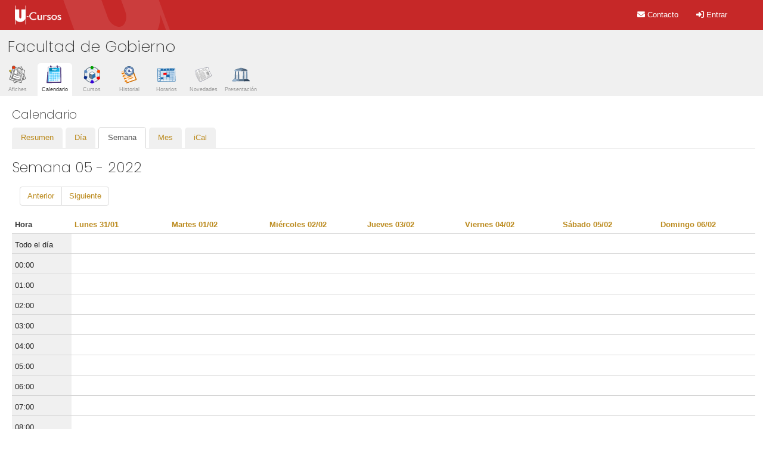

--- FILE ---
content_type: text/html; charset=iso-8859-1
request_url: https://www.u-cursos.cl/inap/13040000/calendario_institucion/semana?fecha=2022-02-02
body_size: 3850
content:
<!DOCTYPE html>
<html lang="">
<head>
<script src="https://www.u-cursos.cl/auth/up.js?servicio=ucursos&_LB=ucursos02-int%3A81&lang=es&_sess=0f9hucqqs2jm097fgdvn22di9h&recordar=0"></script>
<script>!function() { var a=[480,768,992,1382,1920],r=Math.max(screen.width,screen.height); for(i in a) if(r<=a[i]) break; return document.cookie="res="+a[i]+"; path=/; secure"; }();</script><title>Facultad de Gobierno :: Calendario</title>
<meta http-equiv="Content-Type" content="text/html; charset=ISO-8859-1" />
<link rel="stylesheet" href="https://www.u-cursos.cl/d/css/style_v34175.css" type="text/css" id="css_ucampus" />
<link rel="copyright license" href="https://www.u-cursos.cl/dev/paginas/acerca" title="Centro Tecnológico Ucampus, FCFM, U. de Chile" />
<link rel="icon" type="image/png" href="https://static.u-cursos.cl/imglocal/favicon/favicon-32x32_v34175.png" sizes="32x32" />
<link rel="icon" type="image/png" href="https://static.u-cursos.cl/imglocal/favicon/favicon-16x16_v34175.png" sizes="16x16" />
<link rel="apple-touch-icon" sizes="180x180" href="https://static.u-cursos.cl/imglocal/favicon/apple-touch-icon_v34175.png" />
<link rel="manifest" href="https://www.u-cursos.cl/manifest.json?v=34175" crossorigin="use-credentials" />
<link rel="mask-icon" href="https://static.u-cursos.cl/imglocal/favicon/safari-pinned-tab_34175.svg" color="#5bbad5" />
<link rel="shortcut icon" href="https://www.u-cursos.cl/favicon" />
<meta name="msapplication-config" content="https://static.u-cursos.cl/imglocal/favicon/browserconfig.xml" />
<meta name="theme-color" content="#ffffff" />
<meta name="twitter:creator" content="@ucampus_cl" /><link rel="alternate" href="/inap/13040000/calendario_institucion/semana" />
<meta property="al:android:package" content="cl.uchile.ing.adi.ucursos" />
<meta name="twitter:site" content="@ucursos" /><meta property="al:ios:app_store_id" content="3GU2RVYTSY.cl.uchile.adi.ucursos" />
<meta property="al:ios:url" content="ucursos://inap/13040000/calendario_institucion/semana" />
<meta property="al:iphone:url" content="ucursos://inap/13040000/calendario_institucion/semana" />
<meta name="apple-itunes-app" content="app-id=3GU2RVYTSY.cl.uchile.adi.ucursos" /><link rel="preconnect" href="https://track.u-cursos.cl:55321" />
<meta name="viewport" content="width=device-width, initial-scale=1.0, minimum-scale=1.0, maximum-scale=1.0, user-scalable=no" />
<link rel="stylesheet" href="https://www.u-cursos.cl/d/css/print_v34175.css" media="print" type="text/css" />
<link rel="stylesheet" href="https://www.u-cursos.cl/d/css/calendario_institucion_v34175.css" type="text/css" id="css_modulo" /><script src="https://www.u-cursos.cl/d/js/jquery.javascript_v34175.js"></script><meta name="description" content="Plataforma de Apoyo a la Docencia Presencial" />
<meta property="og:type" content="university" />
<meta property="og:site_name" content="U-Cursos" />
<meta property="og:title" content="Calendario :: Facultad de Gobierno" />
<meta property="og:url" content="https://www.u-cursos.cl/inap/13040000/calendario_institucion/semana?fecha=2022-02-02" />
<meta property="og:image" content="https://static.u-cursos.cl/imglocal/favicon/android-chrome-512x512.png" /><meta property="og:image" content="https://static.u-cursos.cl/images/servicios/calendario_institucion.png" /><meta property="og:image" content="https://static.u-cursos.cl/images/servicios/calendario_institucion.svg" />
</head>
<body class="deslogeado" data-dev="deslogeado">
<div id="header-content-wrapper">
<h1 id="header" role="heading"><a href="https://www.u-cursos.cl"><span>U-Cursos :: </span></a></h1>

<script>
kernel.u = 'https://www.u-cursos.cl/inap/13040000/calendario_institucion/';
kernel.t = 'Calendario';
kernel.i = 'https://static.u-cursos.cl/images/servicios/calendario_v34175.svg';
kernel.c = 'institucion.13040000.calendario_institucion';
kernel.ruta_web = 'https://www.u-cursos.cl';
kernel.ruta_skin = 'https://www.u-cursos.cl/d';
kernel.version = '34175';
kernel.theme = '';
kernel.lang = 'es';
kernel.login = false;

</script>

<h2 id="titulo">Facultad de Gobierno</h2>

<a id="toggler" href="javascript:kernel.toggler()" aria-label="Abrir y Cerrar el Menú"></a>

<div id="authbox"></div><script>UP.show('authbox');</script>
<noscript><div id="upasaporte">U-Cursos requiere Javascript para su correcto funcionamiento, sin embargo puede entrar al sitio a través de <a href="https://www.u-cursos.cl/auth/login?servicio=ucursos&UCURSOS_SERVER=ucursos02-int:81&institucion=inap">U-Pasaporte</a></div></noscript>
<script>toggle( 'authbox' );</script>

<div id="content-wrapper"><div id="menu">

<ul id="contenedor_opciones">
	<li class="pwa only-movil">
		<a href="https://www.u-cursos.cl/inap/13040000/calendario_institucion/semana?fecha=2022-02-02" class="permalink"><span class="fa-solid fa-share-nodes"></span> <span class="tooltip">Compartir</span></a>
		<a href="https://www.u-cursos.cl/inap/13040000/calendario_institucion/semana?fecha=2022-02-02" /><span class="fa-solid fa-rotate-right"></span> <span class="tooltip">Recargar</span></a>
	</li>
<li id="widget_buscador"></li>	<li id="widget_perfil" class="">
		</li>
<li class="contact"><a href="https://www.u-cursos.cl/dev/paginas/contacto"><span class="fa-solid fa-envelope"></span> <span>Contacto</span></a></li>

	<li class="login"><a href="javascript:toggle('authbox')"><span class="fa-solid fa-right-to-bracket"></span> Entrar</a></li>
</ul>

<div id="modulos"></div></div>
<div id="navigation-wrapper">
<div class="curso ">
	<div class="objetoflex">
				<div>
		<h1>Facultad de Gobierno </span>
		</h1>
		</div>
	</div>
	</div>

<ul class="modulos " role="navigation">
	<li class="servicio  ">
		<a href="https://www.u-cursos.cl/inap/13040000/afiches/"><img alt="" src="https://static.u-cursos.cl/images/servicios/afiches_v34175.svg" /> <span>Afiches</span>
		</a>
	</li>
	<li class="servicio sel ">
		<a href="https://www.u-cursos.cl/inap/13040000/calendario_institucion/"><img alt="" src="https://static.u-cursos.cl/images/servicios/calendario_v34175.svg" /> <span>Calendario</span>
		</a>
	</li>
	<li class="servicio  ">
		<a href="https://www.u-cursos.cl/inap/13040000/cursos_departamento/"><img alt="" src="https://static.u-cursos.cl/images/servicios/cursos_departamento_v34175.svg" /> <span>Cursos</span>
		</a>
	</li>
	<li class="servicio  ">
		<a href="https://www.u-cursos.cl/inap/13040000/historial_institucion/"><img alt="" src="https://static.u-cursos.cl/images/servicios/mensajes_v34175.svg" /> <span>Historial</span>
		</a>
	</li>
	<li class="servicio  ">
		<a href="https://www.u-cursos.cl/inap/13040000/horario_institucion/"><img alt="" src="https://static.u-cursos.cl/images/servicios/horario_v34175.svg" /> <span>Horarios</span>
		</a>
	</li>
	<li class="servicio  ">
		<a href="https://www.u-cursos.cl/inap/13040000/novedades_institucion/"><img alt="" src="https://static.u-cursos.cl/images/servicios/novedades_institucion_v34175.svg" /> <span>Novedades</span>
		</a>
	</li>
	<li class="servicio  ">
		<a href="https://www.u-cursos.cl/inap/13040000/datos_institucion/"><img alt="" src="https://static.u-cursos.cl/images/servicios/datos_institucion_v34175.svg" /> <span>Presentación</span>
		</a>
	</li>
</ul>

<div id="navigation" class="ucursos">


<ul id="navbar">
	<li>Calendario</li>
</ul>


<div id="mensajes" role="status"></div>

<h1 class="modulo">Calendario</h1>


<div id="body" role="main" class="ucursos calendario_institucion classic">
<ul class="modulo"><li><a href="resumen?fecha=2022-02-02">Resumen</a></li>
<li><a href="dia?fecha=2022-02-02">Día</a></li>
<li class="sel"><a href="semana?fecha=2022-02-02">Semana</a></li>
<li><a href="mes?fecha=2022-02-02">Mes</a></li>
<li><a href="ical">iCal</a></li>
</ul>

<h1>Semana 05 - 2022</h1>


<ul class="paginas">
	<li><a href="semana?fecha=2022-01-26">Anterior</a></li>
	<li><a href="semana?fecha=2022-02-09">Siguiente</a></li>
</ul>

<table id="calendario" style="table-layout:fixed">
<thead class="sticky">
<tr>
	<th width="100"><span>Hora</span></th>
	<th><span><a href="dia?fecha=2022-01-31">Lunes 31/01</a></span></th>
	<th><span><a href="dia?fecha=2022-02-01">Martes 01/02</a></span></th>
	<th><span><a href="dia?fecha=2022-02-02">Miércoles 02/02</a></span></th>
	<th><span><a href="dia?fecha=2022-02-03">Jueves 03/02</a></span></th>
	<th><span><a href="dia?fecha=2022-02-04">Viernes 04/02</a></span></th>
	<th><span><a href="dia?fecha=2022-02-05">Sábado 05/02</a></span></th>
	<th><span><a href="dia?fecha=2022-02-06">Domingo 06/02</a></span></th>
</tr>
</thead>
<tbody>
<tr>
	<td class="gris">Todo el día</td>
	<td class="" rel="agregar?fecha=2022-01-31_todo_dia">
	<ul>
	</ul>
	</td>
	<td class="" rel="agregar?fecha=2022-02-01_todo_dia">
	<ul>
	</ul>
	</td>
	<td class="" rel="agregar?fecha=2022-02-02_todo_dia">
	<ul>
	</ul>
	</td>
	<td class="" rel="agregar?fecha=2022-02-03_todo_dia">
	<ul>
	</ul>
	</td>
	<td class="" rel="agregar?fecha=2022-02-04_todo_dia">
	<ul>
	</ul>
	</td>
	<td class=" opciones" rel="agregar?fecha=2022-02-05_todo_dia">
	<ul>
	</ul>
	</td>
	<td class=" opciones" rel="agregar?fecha=2022-02-06_todo_dia">
	<ul>
	</ul>
	</td>
</tr>
<tr>
	<td class="gris">00:00</td>
	<td class="" rel="agregar?fecha=2022-01-31_00">
	<ul>
	</ul>
	</td>
	<td class="" rel="agregar?fecha=2022-02-01_00">
	<ul>
	</ul>
	</td>
	<td class="" rel="agregar?fecha=2022-02-02_00">
	<ul>
	</ul>
	</td>
	<td class="" rel="agregar?fecha=2022-02-03_00">
	<ul>
	</ul>
	</td>
	<td class="" rel="agregar?fecha=2022-02-04_00">
	<ul>
	</ul>
	</td>
	<td class=" opciones" rel="agregar?fecha=2022-02-05_00">
	<ul>
	</ul>
	</td>
	<td class=" opciones" rel="agregar?fecha=2022-02-06_00">
	<ul>
	</ul>
	</td>
</tr>
<tr>
	<td class="gris">01:00</td>
	<td class="" rel="agregar?fecha=2022-01-31_01">
	<ul>
	</ul>
	</td>
	<td class="" rel="agregar?fecha=2022-02-01_01">
	<ul>
	</ul>
	</td>
	<td class="" rel="agregar?fecha=2022-02-02_01">
	<ul>
	</ul>
	</td>
	<td class="" rel="agregar?fecha=2022-02-03_01">
	<ul>
	</ul>
	</td>
	<td class="" rel="agregar?fecha=2022-02-04_01">
	<ul>
	</ul>
	</td>
	<td class=" opciones" rel="agregar?fecha=2022-02-05_01">
	<ul>
	</ul>
	</td>
	<td class=" opciones" rel="agregar?fecha=2022-02-06_01">
	<ul>
	</ul>
	</td>
</tr>
<tr>
	<td class="gris">02:00</td>
	<td class="" rel="agregar?fecha=2022-01-31_02">
	<ul>
	</ul>
	</td>
	<td class="" rel="agregar?fecha=2022-02-01_02">
	<ul>
	</ul>
	</td>
	<td class="" rel="agregar?fecha=2022-02-02_02">
	<ul>
	</ul>
	</td>
	<td class="" rel="agregar?fecha=2022-02-03_02">
	<ul>
	</ul>
	</td>
	<td class="" rel="agregar?fecha=2022-02-04_02">
	<ul>
	</ul>
	</td>
	<td class=" opciones" rel="agregar?fecha=2022-02-05_02">
	<ul>
	</ul>
	</td>
	<td class=" opciones" rel="agregar?fecha=2022-02-06_02">
	<ul>
	</ul>
	</td>
</tr>
<tr>
	<td class="gris">03:00</td>
	<td class="" rel="agregar?fecha=2022-01-31_03">
	<ul>
	</ul>
	</td>
	<td class="" rel="agregar?fecha=2022-02-01_03">
	<ul>
	</ul>
	</td>
	<td class="" rel="agregar?fecha=2022-02-02_03">
	<ul>
	</ul>
	</td>
	<td class="" rel="agregar?fecha=2022-02-03_03">
	<ul>
	</ul>
	</td>
	<td class="" rel="agregar?fecha=2022-02-04_03">
	<ul>
	</ul>
	</td>
	<td class=" opciones" rel="agregar?fecha=2022-02-05_03">
	<ul>
	</ul>
	</td>
	<td class=" opciones" rel="agregar?fecha=2022-02-06_03">
	<ul>
	</ul>
	</td>
</tr>
<tr>
	<td class="gris">04:00</td>
	<td class="" rel="agregar?fecha=2022-01-31_04">
	<ul>
	</ul>
	</td>
	<td class="" rel="agregar?fecha=2022-02-01_04">
	<ul>
	</ul>
	</td>
	<td class="" rel="agregar?fecha=2022-02-02_04">
	<ul>
	</ul>
	</td>
	<td class="" rel="agregar?fecha=2022-02-03_04">
	<ul>
	</ul>
	</td>
	<td class="" rel="agregar?fecha=2022-02-04_04">
	<ul>
	</ul>
	</td>
	<td class=" opciones" rel="agregar?fecha=2022-02-05_04">
	<ul>
	</ul>
	</td>
	<td class=" opciones" rel="agregar?fecha=2022-02-06_04">
	<ul>
	</ul>
	</td>
</tr>
<tr>
	<td class="gris">05:00</td>
	<td class="" rel="agregar?fecha=2022-01-31_05">
	<ul>
	</ul>
	</td>
	<td class="" rel="agregar?fecha=2022-02-01_05">
	<ul>
	</ul>
	</td>
	<td class="" rel="agregar?fecha=2022-02-02_05">
	<ul>
	</ul>
	</td>
	<td class="" rel="agregar?fecha=2022-02-03_05">
	<ul>
	</ul>
	</td>
	<td class="" rel="agregar?fecha=2022-02-04_05">
	<ul>
	</ul>
	</td>
	<td class=" opciones" rel="agregar?fecha=2022-02-05_05">
	<ul>
	</ul>
	</td>
	<td class=" opciones" rel="agregar?fecha=2022-02-06_05">
	<ul>
	</ul>
	</td>
</tr>
<tr>
	<td class="gris">06:00</td>
	<td class="" rel="agregar?fecha=2022-01-31_06">
	<ul>
	</ul>
	</td>
	<td class="" rel="agregar?fecha=2022-02-01_06">
	<ul>
	</ul>
	</td>
	<td class="" rel="agregar?fecha=2022-02-02_06">
	<ul>
	</ul>
	</td>
	<td class="" rel="agregar?fecha=2022-02-03_06">
	<ul>
	</ul>
	</td>
	<td class="" rel="agregar?fecha=2022-02-04_06">
	<ul>
	</ul>
	</td>
	<td class=" opciones" rel="agregar?fecha=2022-02-05_06">
	<ul>
	</ul>
	</td>
	<td class=" opciones" rel="agregar?fecha=2022-02-06_06">
	<ul>
	</ul>
	</td>
</tr>
<tr>
	<td class="gris">07:00</td>
	<td class="" rel="agregar?fecha=2022-01-31_07">
	<ul>
	</ul>
	</td>
	<td class="" rel="agregar?fecha=2022-02-01_07">
	<ul>
	</ul>
	</td>
	<td class="" rel="agregar?fecha=2022-02-02_07">
	<ul>
	</ul>
	</td>
	<td class="" rel="agregar?fecha=2022-02-03_07">
	<ul>
	</ul>
	</td>
	<td class="" rel="agregar?fecha=2022-02-04_07">
	<ul>
	</ul>
	</td>
	<td class=" opciones" rel="agregar?fecha=2022-02-05_07">
	<ul>
	</ul>
	</td>
	<td class=" opciones" rel="agregar?fecha=2022-02-06_07">
	<ul>
	</ul>
	</td>
</tr>
<tr>
	<td class="gris">08:00</td>
	<td class="" rel="agregar?fecha=2022-01-31_08">
	<ul>
	</ul>
	</td>
	<td class="" rel="agregar?fecha=2022-02-01_08">
	<ul>
	</ul>
	</td>
	<td class="" rel="agregar?fecha=2022-02-02_08">
	<ul>
	</ul>
	</td>
	<td class="" rel="agregar?fecha=2022-02-03_08">
	<ul>
	</ul>
	</td>
	<td class="" rel="agregar?fecha=2022-02-04_08">
	<ul>
	</ul>
	</td>
	<td class=" opciones" rel="agregar?fecha=2022-02-05_08">
	<ul>
	</ul>
	</td>
	<td class=" opciones" rel="agregar?fecha=2022-02-06_08">
	<ul>
	</ul>
	</td>
</tr>
<tr>
	<td class="gris">09:00</td>
	<td class="" rel="agregar?fecha=2022-01-31_09">
	<ul>
	</ul>
	</td>
	<td class="" rel="agregar?fecha=2022-02-01_09">
	<ul>
	</ul>
	</td>
	<td class="" rel="agregar?fecha=2022-02-02_09">
	<ul>
	</ul>
	</td>
	<td class="" rel="agregar?fecha=2022-02-03_09">
	<ul>
	</ul>
	</td>
	<td class="" rel="agregar?fecha=2022-02-04_09">
	<ul>
	</ul>
	</td>
	<td class=" opciones" rel="agregar?fecha=2022-02-05_09">
	<ul>
	</ul>
	</td>
	<td class=" opciones" rel="agregar?fecha=2022-02-06_09">
	<ul>
	</ul>
	</td>
</tr>
<tr>
	<td class="gris">10:00</td>
	<td class="" rel="agregar?fecha=2022-01-31_10">
	<ul>
	</ul>
	</td>
	<td class="" rel="agregar?fecha=2022-02-01_10">
	<ul>
	</ul>
	</td>
	<td class="" rel="agregar?fecha=2022-02-02_10">
	<ul>
	</ul>
	</td>
	<td class="" rel="agregar?fecha=2022-02-03_10">
	<ul>
	</ul>
	</td>
	<td class="" rel="agregar?fecha=2022-02-04_10">
	<ul>
	</ul>
	</td>
	<td class=" opciones" rel="agregar?fecha=2022-02-05_10">
	<ul>
	</ul>
	</td>
	<td class=" opciones" rel="agregar?fecha=2022-02-06_10">
	<ul>
	</ul>
	</td>
</tr>
<tr>
	<td class="gris">11:00</td>
	<td class="" rel="agregar?fecha=2022-01-31_11">
	<ul>
	</ul>
	</td>
	<td class="" rel="agregar?fecha=2022-02-01_11">
	<ul>
	</ul>
	</td>
	<td class="" rel="agregar?fecha=2022-02-02_11">
	<ul>
	</ul>
	</td>
	<td class="" rel="agregar?fecha=2022-02-03_11">
	<ul>
	</ul>
	</td>
	<td class="" rel="agregar?fecha=2022-02-04_11">
	<ul>
	</ul>
	</td>
	<td class=" opciones" rel="agregar?fecha=2022-02-05_11">
	<ul>
	</ul>
	</td>
	<td class=" opciones" rel="agregar?fecha=2022-02-06_11">
	<ul>
	</ul>
	</td>
</tr>
<tr>
	<td class="gris">12:00</td>
	<td class="" rel="agregar?fecha=2022-01-31_12">
	<ul>
	</ul>
	</td>
	<td class="" rel="agregar?fecha=2022-02-01_12">
	<ul>
	</ul>
	</td>
	<td class="" rel="agregar?fecha=2022-02-02_12">
	<ul>
	</ul>
	</td>
	<td class="" rel="agregar?fecha=2022-02-03_12">
	<ul>
	</ul>
	</td>
	<td class="" rel="agregar?fecha=2022-02-04_12">
	<ul>
	</ul>
	</td>
	<td class=" opciones" rel="agregar?fecha=2022-02-05_12">
	<ul>
	</ul>
	</td>
	<td class=" opciones" rel="agregar?fecha=2022-02-06_12">
	<ul>
	</ul>
	</td>
</tr>
<tr>
	<td class="gris">13:00</td>
	<td class="" rel="agregar?fecha=2022-01-31_13">
	<ul>
	</ul>
	</td>
	<td class="" rel="agregar?fecha=2022-02-01_13">
	<ul>
	</ul>
	</td>
	<td class="" rel="agregar?fecha=2022-02-02_13">
	<ul>
	</ul>
	</td>
	<td class="" rel="agregar?fecha=2022-02-03_13">
	<ul>
	</ul>
	</td>
	<td class="" rel="agregar?fecha=2022-02-04_13">
	<ul>
	</ul>
	</td>
	<td class=" opciones" rel="agregar?fecha=2022-02-05_13">
	<ul>
	</ul>
	</td>
	<td class=" opciones" rel="agregar?fecha=2022-02-06_13">
	<ul>
	</ul>
	</td>
</tr>
<tr>
	<td class="gris">14:00</td>
	<td class="" rel="agregar?fecha=2022-01-31_14">
	<ul>
	</ul>
	</td>
	<td class="" rel="agregar?fecha=2022-02-01_14">
	<ul>
	</ul>
	</td>
	<td class="" rel="agregar?fecha=2022-02-02_14">
	<ul>
	</ul>
	</td>
	<td class="" rel="agregar?fecha=2022-02-03_14">
	<ul>
	</ul>
	</td>
	<td class="" rel="agregar?fecha=2022-02-04_14">
	<ul>
	</ul>
	</td>
	<td class=" opciones" rel="agregar?fecha=2022-02-05_14">
	<ul>
	</ul>
	</td>
	<td class=" opciones" rel="agregar?fecha=2022-02-06_14">
	<ul>
	</ul>
	</td>
</tr>
<tr>
	<td class="gris">15:00</td>
	<td class="" rel="agregar?fecha=2022-01-31_15">
	<ul>
	</ul>
	</td>
	<td class="" rel="agregar?fecha=2022-02-01_15">
	<ul>
	</ul>
	</td>
	<td class="" rel="agregar?fecha=2022-02-02_15">
	<ul>
	</ul>
	</td>
	<td class="" rel="agregar?fecha=2022-02-03_15">
	<ul>
	</ul>
	</td>
	<td class="" rel="agregar?fecha=2022-02-04_15">
	<ul>
	</ul>
	</td>
	<td class=" opciones" rel="agregar?fecha=2022-02-05_15">
	<ul>
	</ul>
	</td>
	<td class=" opciones" rel="agregar?fecha=2022-02-06_15">
	<ul>
	</ul>
	</td>
</tr>
<tr>
	<td class="gris">16:00</td>
	<td class="" rel="agregar?fecha=2022-01-31_16">
	<ul>
	</ul>
	</td>
	<td class="" rel="agregar?fecha=2022-02-01_16">
	<ul>
	</ul>
	</td>
	<td class="" rel="agregar?fecha=2022-02-02_16">
	<ul>
	</ul>
	</td>
	<td class="" rel="agregar?fecha=2022-02-03_16">
	<ul>
	</ul>
	</td>
	<td class="" rel="agregar?fecha=2022-02-04_16">
	<ul>
	</ul>
	</td>
	<td class=" opciones" rel="agregar?fecha=2022-02-05_16">
	<ul>
	</ul>
	</td>
	<td class=" opciones" rel="agregar?fecha=2022-02-06_16">
	<ul>
	</ul>
	</td>
</tr>
<tr>
	<td class="gris">17:00</td>
	<td class="" rel="agregar?fecha=2022-01-31_17">
	<ul>
	</ul>
	</td>
	<td class="" rel="agregar?fecha=2022-02-01_17">
	<ul>
	</ul>
	</td>
	<td class="" rel="agregar?fecha=2022-02-02_17">
	<ul>
	</ul>
	</td>
	<td class="" rel="agregar?fecha=2022-02-03_17">
	<ul>
	</ul>
	</td>
	<td class="" rel="agregar?fecha=2022-02-04_17">
	<ul>
	</ul>
	</td>
	<td class=" opciones" rel="agregar?fecha=2022-02-05_17">
	<ul>
	</ul>
	</td>
	<td class=" opciones" rel="agregar?fecha=2022-02-06_17">
	<ul>
	</ul>
	</td>
</tr>
<tr>
	<td class="gris">18:00</td>
	<td class="" rel="agregar?fecha=2022-01-31_18">
	<ul>
	</ul>
	</td>
	<td class="" rel="agregar?fecha=2022-02-01_18">
	<ul>
	</ul>
	</td>
	<td class="" rel="agregar?fecha=2022-02-02_18">
	<ul>
	</ul>
	</td>
	<td class="" rel="agregar?fecha=2022-02-03_18">
	<ul>
	</ul>
	</td>
	<td class="" rel="agregar?fecha=2022-02-04_18">
	<ul>
	</ul>
	</td>
	<td class=" opciones" rel="agregar?fecha=2022-02-05_18">
	<ul>
	</ul>
	</td>
	<td class=" opciones" rel="agregar?fecha=2022-02-06_18">
	<ul>
	</ul>
	</td>
</tr>
<tr>
	<td class="gris">19:00</td>
	<td class="" rel="agregar?fecha=2022-01-31_19">
	<ul>
	</ul>
	</td>
	<td class="" rel="agregar?fecha=2022-02-01_19">
	<ul>
	</ul>
	</td>
	<td class="" rel="agregar?fecha=2022-02-02_19">
	<ul>
	</ul>
	</td>
	<td class="" rel="agregar?fecha=2022-02-03_19">
	<ul>
	</ul>
	</td>
	<td class="" rel="agregar?fecha=2022-02-04_19">
	<ul>
	</ul>
	</td>
	<td class=" opciones" rel="agregar?fecha=2022-02-05_19">
	<ul>
	</ul>
	</td>
	<td class=" opciones" rel="agregar?fecha=2022-02-06_19">
	<ul>
	</ul>
	</td>
</tr>
<tr>
	<td class="gris">20:00</td>
	<td class="" rel="agregar?fecha=2022-01-31_20">
	<ul>
	</ul>
	</td>
	<td class="" rel="agregar?fecha=2022-02-01_20">
	<ul>
	</ul>
	</td>
	<td class="" rel="agregar?fecha=2022-02-02_20">
	<ul>
	</ul>
	</td>
	<td class="" rel="agregar?fecha=2022-02-03_20">
	<ul>
	</ul>
	</td>
	<td class="" rel="agregar?fecha=2022-02-04_20">
	<ul>
	</ul>
	</td>
	<td class=" opciones" rel="agregar?fecha=2022-02-05_20">
	<ul>
	</ul>
	</td>
	<td class=" opciones" rel="agregar?fecha=2022-02-06_20">
	<ul>
	</ul>
	</td>
</tr>
<tr>
	<td class="gris">21:00</td>
	<td class="" rel="agregar?fecha=2022-01-31_21">
	<ul>
	</ul>
	</td>
	<td class="" rel="agregar?fecha=2022-02-01_21">
	<ul>
	</ul>
	</td>
	<td class="" rel="agregar?fecha=2022-02-02_21">
	<ul>
	</ul>
	</td>
	<td class="" rel="agregar?fecha=2022-02-03_21">
	<ul>
	</ul>
	</td>
	<td class="" rel="agregar?fecha=2022-02-04_21">
	<ul>
	</ul>
	</td>
	<td class=" opciones" rel="agregar?fecha=2022-02-05_21">
	<ul>
	</ul>
	</td>
	<td class=" opciones" rel="agregar?fecha=2022-02-06_21">
	<ul>
	</ul>
	</td>
</tr>
<tr>
	<td class="gris">22:00</td>
	<td class="" rel="agregar?fecha=2022-01-31_22">
	<ul>
	</ul>
	</td>
	<td class="" rel="agregar?fecha=2022-02-01_22">
	<ul>
	</ul>
	</td>
	<td class="" rel="agregar?fecha=2022-02-02_22">
	<ul>
	</ul>
	</td>
	<td class="" rel="agregar?fecha=2022-02-03_22">
	<ul>
	</ul>
	</td>
	<td class="" rel="agregar?fecha=2022-02-04_22">
	<ul>
	</ul>
	</td>
	<td class=" opciones" rel="agregar?fecha=2022-02-05_22">
	<ul>
	</ul>
	</td>
	<td class=" opciones" rel="agregar?fecha=2022-02-06_22">
	<ul>
	</ul>
	</td>
</tr>
<tr>
	<td class="gris">23:00</td>
	<td class="" rel="agregar?fecha=2022-01-31_23">
	<ul>
	</ul>
	</td>
	<td class="" rel="agregar?fecha=2022-02-01_23">
	<ul>
	</ul>
	</td>
	<td class="" rel="agregar?fecha=2022-02-02_23">
	<ul>
	</ul>
	</td>
	<td class="" rel="agregar?fecha=2022-02-03_23">
	<ul>
	</ul>
	</td>
	<td class="" rel="agregar?fecha=2022-02-04_23">
	<ul>
	</ul>
	</td>
	<td class=" opciones" rel="agregar?fecha=2022-02-05_23">
	<ul>
	</ul>
	</td>
	<td class=" opciones" rel="agregar?fecha=2022-02-06_23">
	<ul>
	</ul>
	</td>
</tr>
</tbody>
</table>


				</div>			</div>
<div id="footer" role="contentinfo">
<ul>
	<li class="conf theme"><a href="javascript:window.jQuery ? $('.theme').toggleClass( 'active' ) : $$('.theme').first().toggleClassName( 'active' );void(0)">Tema:</a>
	<ul class="themes">

		<li class="sel"><a href="/inap/13040000/calendario_institucion/semana?fecha=2022-02-02&theme=">Claro</a></li>
		<li><a href="/inap/13040000/calendario_institucion/semana?fecha=2022-02-02&theme=dark">Oscuro</a></li>
	</ul>
	</li>
	<li class="conf lang"><a href="javascript:window.jQuery ? $('.lang').toggleClass( 'active' ) : $$('.lang').first().toggleClassName( 'active' );void(0);">Idioma:</a>
	<ul class="langs">
		<li class="sel"><a href="/inap/13040000/calendario_institucion/semana?fecha=2022-02-02&_hook=lang&lang=es">Español</a></li>
		<li><a href="/inap/13040000/calendario_institucion/semana?fecha=2022-02-02&_hook=lang&lang=en">English</a></li>
	</ul></li>
</ul>
<ul>
	<li><a href="https://www.u-cursos.cl/dev/paginas/politicas_uso">Políticas de Uso</a></li>
	<li><a href="https://www.u-cursos.cl/dev/paginas/privacidad">Privacidad</a></li>
	<li class="brand"><a href="https://ucampus.cl/" id="ucampus" target="_blank"><span>Centro Tecnológico Ucampus</span></a></li>
</ul>
</div>




<script async src="https://www.googletagmanager.com/gtag/js?id=G-EMG98ZH7J5"></script>
<script>
window.dataLayer = window.dataLayer || [];
function gtag(){ dataLayer.push(arguments);}
gtag('js', new Date());
gtag('config', 'G-EMG98ZH7J5');
</script>

<script>
Event.onReady( function() {
	ucmsg.init( { server: 'https://track.u-cursos.cl:55321' }, {
		id: '0f9hucqqs2jm097fgdvn22di9h',
		user: '',
		alias: 'Visitante',
		movil: 0,
		theme: ''
	} );
	window.onbeforeunload = ucmsg.disconnect;
} );
</script>

		</div>	</div></div>
</body>
</html>

--- FILE ---
content_type: text/css
request_url: https://www.u-cursos.cl/d/css/calendario_institucion_v34175.css
body_size: 305
content:
#body #calendario td{padding-top:10px}#body #calendario ul{list-style-type:none;padding:0;margin:0 5px 15px 0}#body #calendario li{padding:5px 8px 15px 8px;margin-top:8px;overflow:hidden;line-height:150%;white-space:normal}#body #calendario .dia{float:right;padding:5px;margin:-11px 0 0 -20px}#body #calendario .gris{width:80px}#body ol{margin:0 0 3em .5em}#body ul>li>h1{margin:1em 0}

--- FILE ---
content_type: image/svg+xml
request_url: https://static.u-cursos.cl/images/servicios/cursos_departamento_v34175.svg
body_size: 5696
content:
<svg viewBox="0 0 100 100" xmlns="http://www.w3.org/2000/svg"><g stroke-width="2" fill="none"><path stroke="#368e47" vector-effect="non-scaling-stroke" d="m57.336 6.454 1.236 3.919"/><path stroke="#5ab975" vector-effect="non-scaling-stroke" d="M54.192 18.942q-4.22 1.91-8.52.111"/><path stroke="#368e47" vector-effect="non-scaling-stroke" d="m41 10.734 1.076-4.018"/><path stroke="#b56447" vector-effect="non-scaling-stroke" d="m85.075 22.61-3.345 1.446"/><path stroke="#6483a6" vector-effect="non-scaling-stroke" d="m19.159 24.056-3.567-1.015"/><path stroke="#da8f75" vector-effect="non-scaling-stroke" d="M76.917 33.32q.714 2.822 2.552 4.862"/><path stroke="#d26975" vector-effect="non-scaling-stroke" d="M79.871 61.068q-3.647 2.954-4.099 7.515"/><path stroke="#7569e1" vector-effect="non-scaling-stroke" d="M55.086 81.051q-4.551-1.96-9.132-.02"/><path stroke="#5e7eb9" vector-effect="non-scaling-stroke" d="M23.268 65.278q-.442-3.577-2.743-6.068"/><path stroke="#88aed4" vector-effect="non-scaling-stroke" d="M21.4 38.614q1.557-1.899 2.21-4.41"/><path stroke="#b56447" vector-effect="non-scaling-stroke" d="m92.7 37.59-2.933 2.27"/><path stroke="#6483a6" vector-effect="non-scaling-stroke" d="M11.323 40.402q-1.397-1.597-3.215-2.08"/><path stroke="#ad3e47" vector-effect="non-scaling-stroke" d="m84.935 77.434-3.898-1.055"/><path stroke="#3a538b" vector-effect="non-scaling-stroke" d="m17.974 73.838-3.828.753"/><path stroke="#ad3e47" vector-effect="non-scaling-stroke" d="m92.47 63.057-2.874-2.37"/><path stroke="#3a538b" vector-effect="non-scaling-stroke" d="m10.74 57.471-3.215 2.331"/><path stroke="#513eb3" vector-effect="non-scaling-stroke" d="m58.643 93.187.894-3.888m-18.115.021.824 3.817"/><path stroke="#3d6c95" vector-effect="non-scaling-stroke" d="m65.555 63.911-.342-18.616a1.165 1.155 78.4 0 0-1.597-1.055q-7.164 2.924-12.77 7.615"/><path stroke="#5f7184" vector-effect="non-scaling-stroke" d="m50.846 51.855-12.78-.02a2.15 2.14 3.1 0 0-2.139 1.91q-.392 3.546-.221 6.972c.06 1.255 1.125 2.712 2.13 3.345q5.927 3.707 11.795 7.927.331.241.723.17.874-.14.784-1.145"/><path stroke="#3d6c95" vector-effect="non-scaling-stroke" d="m51.138 71.014.412 2.351"/><path stroke="#49779e" vector-effect="non-scaling-stroke" d="m51.138 71.014-.292-19.159"/><path stroke="#a9b3bd" vector-effect="non-scaling-stroke" d="M63.957 42.904a.462.462 0 0 0 .01-.834l-13.17-6.56a.462.462 0 0 0-.403 0l-13.211 6.46a.462.462 0 0 0-.01.833l13.16 6.56a.462.462 0 0 0 .403 0l13.221-6.46"/></g><path fill="#009f00" d="m57.336 6.454 1.236 3.919q.171 5.565-4.38 8.57-4.22 1.908-8.52.11-4.561-2.994-4.671-8.319l1.075-4.018q7.555-8.299 15.26-.262z"/><path fill="#6b7c8d" d="M57.336 6.454q16.96 2.964 27.74 16.155l-3.346 1.447c-6.932-6.842-13.342-11.704-23.158-13.683Zm-15.26.262L41 10.734q-10.82 2.733-18.346 10.047-2.612 2.532-3.496 3.275l-3.567-1.015Q25.98 10.201 42.075 6.716Z"/><path fill="#b4d3ea" fill-opacity=".996" d="M54.192 18.942q14.789 2.25 22.725 14.377.714 2.823 2.552 4.863 4.41 11.182.402 22.886-3.647 2.954-4.099 7.515-7.826 10.208-20.686 12.468-4.551-1.96-9.132-.02-15.13-2.753-22.686-15.753-.442-3.577-2.743-6.068-2.803-10.58.874-20.596 1.558-1.899 2.21-4.41 7.506-12.278 22.063-15.151 4.3 1.798 8.52-.11zm25.297 31.135a28.965 28.965 0 0 0-28.964-28.964A28.965 28.965 0 0 0 21.56 50.077a28.965 28.965 0 0 0 28.965 28.965 28.965 28.965 0 0 0 28.964-28.965Z"/><path fill="#ff4b00" d="M85.075 22.61q3.919 1.054 4.813 1.617 7.675 4.782 2.813 13.362l-2.934 2.27q-5.656 2.16-10.298-1.677-1.838-2.04-2.552-4.863-.12-6.098 4.813-9.263Z"/><path fill="#5c89be" d="m15.592 23.041 3.567 1.015q5.114 3.768 4.45 10.147-.652 2.512-2.21 4.41-4.5 3.92-10.076 1.79-1.397-1.598-3.215-2.08-.583-2.311-.975-4.743-1.416-8.83 8.46-10.539Z"/><path fill="#53667b" d="m65.555 63.911-.342-18.616a1.165 1.155 78.4 0 0-1.597-1.055q-7.164 2.924-12.77 7.615l-12.78-.02a2.15 2.14 3.1 0 0-2.139 1.91q-.392 3.546-.221 6.972c.06 1.255 1.125 2.712 2.13 3.345q5.927 3.707 11.795 7.927.331.241.723.17.874-.14.784-1.145l.412 2.351q-1.497.161-2.351-.412-6.34-4.22-12.508-8.168a4.089 4.069 16.9 0 1-1.89-3.526l.383-17.983a2.471 2.461 77.9 0 1 1.406-2.18q7.455-3.517 13.573-7.646.452-.312.904 0 6.53 4.4 13.091 7.424 2.03.945 2.05 3.316.05 7.444-.07 15.512-.01.693.16 2.12.241 2.1-.743 2.09zm-1.598-21.007a.462.462 0 0 0 .01-.834l-13.17-6.56a.462.462 0 0 0-.403 0l-13.211 6.46a.462.462 0 0 0-.01.833l13.16 6.56a.462.462 0 0 0 .403 0z"/><path fill="#fff" d="m63.957 42.904-13.221 6.46a.462.462 0 0 1-.402 0l-13.161-6.56a.462.462 0 0 1 .01-.835l13.211-6.46a.462.462 0 0 1 .402 0l13.171 6.56a.462.462 0 0 1-.01.835z"/><path fill="#6b7c8d" d="M92.7 37.59q3.698 12.758-.23 25.467l-2.874-2.37q2.663-10.47.171-20.827Zm-84.592.732q1.818.483 3.215 2.08-1.95 8.369-.583 17.07l-3.215 2.33c-1.216-8.379-1.527-13.583.583-21.48Z"/><path fill="#2671af" d="M65.555 63.911 51.55 73.365l-.412-2.35-.292-19.16q5.606-4.691 12.77-7.615a1.165 1.155 78.4 0 1 1.597 1.055z"/><path fill="#6b7c8d" d="m50.846 51.855.292 19.16q.09 1.004-.784 1.145-.392.07-.723-.171-5.868-4.22-11.795-7.927c-1.005-.633-2.07-2.09-2.13-3.345q-.17-3.426.221-6.973a2.15 2.14 3.1 0 1 2.14-1.909z"/><path fill="#082a89" d="M20.525 59.21q2.301 2.491 2.743 6.068-.22 5.827-5.294 8.56l-3.828.753c-7.716-.593-11.343-8.6-6.621-14.789l3.215-2.33q5.174-1.95 9.785 1.738z"/><path fill="#ef0000" d="m89.596 60.686 2.874 2.371c3.616 7.465.05 12.85-7.535 14.377l-3.898-1.055q-4.461-2.461-5.265-7.796.452-4.561 4.1-7.515 4.902-2.511 9.724-.382z"/><path fill="#6b7c8d" d="M17.974 73.838q8.971 11.804 23.448 15.481l.824 3.818q-17.782-3.697-28.1-18.546Zm63.063 2.542 3.898 1.054Q74.567 89.983 58.643 93.187l.894-3.888q12.83-3.084 21.5-12.92z"/><path fill="#3600d9" d="M55.086 81.051q4.37 3.155 4.45 8.248l-.893 3.888q-8.229 8.65-16.397-.05l-.824-3.818q.08-5.214 4.532-8.288 4.58-1.94 9.132.02z"/></svg>

--- FILE ---
content_type: image/svg+xml
request_url: https://static.u-cursos.cl/images/servicios/horario_v34175.svg
body_size: 24575
content:
<svg width="100" height="100" xmlns="http://www.w3.org/2000/svg"><g transform="translate(-4.482 3.687) scale(1.08986)"><g fill="none" stroke-width="2"><path stroke="#85b0d2" d="m20.79 12.47-13.55.51a.29.29 0 0 0-.28.29L7 21.73q0 .23.23.22l10.59-.46q.67-.03.63-.7-.19-3.32-.08-6.72a1.33 1.28 85.7 0 1 1.05-1.26q.2-.03.72.21" vector-effect="non-scaling-stroke"/><path stroke="#9abcd8" d="M20.14 13.02q.52.73.57 1.71" vector-effect="non-scaling-stroke"/><path stroke="#76a6ce" d="m20.71 14.73.09 6.34q0 .46.45.57.17.05.35.09.88.2.54-.64-.3-.74.01-1.62" vector-effect="non-scaling-stroke"/><path stroke="#2771ae" d="M22.15 19.47q.01.39.12.67a.69.68-10.7 0 0 .66.44l7.52-.22q.44-.01.64.37.1.19.32.2.5.01.5-.49.01-.49.16-.91" vector-effect="non-scaling-stroke"/><path stroke="#9abcd8" d="m32.07 19.53.15 1.35a.16.16 0 0 0 .18.14l.27-.03q.27-.03.25-.3-.17-3.23.14-6.22.02-.2-.16-.33-.39-.26.02-.5.23-.13.4-.01.34.23.42.63.65 3.11.2 6.41-.02.11.08.17l.5.27q.33.18.35-.19l.26-3.7" vector-effect="non-scaling-stroke"/><path stroke="#2771ae" d="M35.13 17.22q-.09 1.85 1.63 2.13 4.9.83 10.08-.62" vector-effect="non-scaling-stroke"/><path stroke="#5691c0" d="M46.84 18.73q.34.39.28 1.7-.02.52.5.54 1.07.03 2.45-.5" vector-effect="non-scaling-stroke"/><path stroke="#9abcd8" d="M50.07 20.47q.07.43.51.47.51.04.48-.47l-.37-5.89q-.08-1.31 1.23-1.33 4.48-.06 9.31-.01.29 0 .51.2.23.2.31.51" vector-effect="non-scaling-stroke"/><path stroke="#85b0d2" d="m62.05 13.95.01 6.29q0 .41.41.35l.59-.08q.41-.06.38-.47l-.41-5.75" vector-effect="non-scaling-stroke"/><path stroke="#9abcd8" d="M63.03 14.29q-.16-1.59 1.29-.91a.95.95 0 0 1 .53.85l-.01 5.87q0 .26.26.27l.59.03q.36.02.35-.34l-.18-5.49a1.34 1.34 0 0 1 1.32-1.39l8.33-.06a.62.61 89.5 0 1 .62.62l-.06 6.12a.28.27 90 0 0 .27.28h.28q.26 0 .26-.26l.01-6.16a.66.66 0 0 1 1.14-.45q.23.26.27.69" vector-effect="non-scaling-stroke"/><path stroke="#76a6ce" d="m78.3 13.96-.17 5.66a.54.54 0 0 0 .54.56l.3-.01q.53 0 .53-.53l-.07-5.94" vector-effect="non-scaling-stroke"/><path stroke="#9abcd8" d="M79.43 13.7q.12-.43.83-.46 4.01-.2 7.49-.11 1.02.02 1 1.04l-.19 8.03" vector-effect="non-scaling-stroke"/><path stroke="#76a6ce" d="m88.56 22.2-10.05.32q-.29.01-.28.3l.34 8.16a.32.31 87.4 0 0 .33.31l9.86-.4" vector-effect="non-scaling-stroke"/><path stroke="#9abcd8" d="M88.76 30.89q.21.5.02 1.31" vector-effect="non-scaling-stroke"/><path stroke="#76a6ce" d="m88.78 32.2-9.76.21a.38.38 0 0 0-.37.39l.23 8.35q.01.37.38.36l9.72-.27" vector-effect="non-scaling-stroke"/><path stroke="#9abcd8" d="M88.98 41.24q-.01.29-.01.59" vector-effect="non-scaling-stroke"/><path stroke="#76a6ce" d="m88.97 41.83-9.58.86q-.56.05-.54.62l.33 9.26a.83.83 0 0 0 .85.8l9.23-.31" vector-effect="non-scaling-stroke"/><path stroke="#9abcd8" d="M89.26 53.06q.38.45.02 1.13" vector-effect="non-scaling-stroke"/><path stroke="#76a6ce" d="m89.28 54.19-9.78.28a.28.27-2.1 0 0-.27.28l.26 8.36q.01.23.24.22l9.09-.35q.34-.01.33.34l-.02.31q-.01.25-.26.26l-8.7.32q-.64.03-.6.67l.34 5.9" vector-effect="non-scaling-stroke"/><path stroke="#9abcd8" d="m79.91 70.78-.09 1.88q-.03.64.61.62l11.52-.25q.47-.01.46-.48l-1.8-59.85q-.05-1.7-1.74-1.66l-68.08 1.43" vector-effect="non-scaling-stroke"/><path stroke="#dae8f4" d="m79.91 70.78 9.38.07q.54.01.52-.53l-.53-16.13m-.02-1.13-.29-11.23m.01-.59-.2-9.04m-.02-1.31-.2-8.69m-9.13-8.5q-.64.72-1.13.26" vector-effect="non-scaling-stroke"/><path stroke="#e9f2f8" d="M63.03 14.29q-.12-.09-.37.12a.28.28 0 0 1-.42-.09l-.19-.37" vector-effect="non-scaling-stroke"/><path stroke="#bad3e6" d="M50.07 20.47q.35-3.18-.55-6.89a.58.57 60.3 0 0-.97-.27q-.62.63-1.26.86" vector-effect="non-scaling-stroke"/><path stroke="#8cb3d4" d="m47.29 14.17-11.68-.03q-.56 0-.54.55l.06 2.53m-3.06 2.31.1-4.86q.02-.59-.58-.59h-9.1q-.41 0-.69.3-.17.2-.22.4" vector-effect="non-scaling-stroke"/><path stroke="#dae8f4" d="M21.58 14.78q-.34.14-.87-.05" vector-effect="non-scaling-stroke"/><path stroke="#e9f2f8" d="M20.14 13.02q.41-.23.65-.55" vector-effect="non-scaling-stroke"/><path stroke="#689dca" d="M22.15 19.47q.33-2.66-.57-4.69" vector-effect="non-scaling-stroke"/><path stroke="#4887bb" d="M46.84 18.73q-.46-2.91.45-4.56" vector-effect="non-scaling-stroke"/><path stroke="#2771ae" d="M60.63 15.91q.09-1.06-.98-1.05l-6.53.03q-.98.01-.97.99l.04 2.49q.01 1.04 1.05 1.04h6.23q.87 0 .94-.87l.22-2.63m14-1.1-6.14.14a.9.9 0 0 0-.88.92l.04 1.65a1.95 1.81-1.3 0 0 1.99 1.77l4.04-.1a1.95 1.81-1.3 0 0 1.91-1.85l-.04-1.65a.9.9 0 0 0-.92-.88m6.63-.02a.66.66 0 0 0-.67.73l.31 2.93a.66.66 0 0 0 .65.59l5.14.03a.66.66 0 0 0 .66-.66v-2.84a.66.66 0 0 0-.65-.66l-5.44-.12" vector-effect="non-scaling-stroke"/><path stroke="#76a6ce" d="M77.233 23.038a.48.48 0 0 0-.492-.468l-11.556.282a.48.48 0 0 0-.468.492l.19 7.778a.48.48 0 0 0 .492.468l11.556-.282a.48.48 0 0 0 .468-.492l-.19-7.778m-13.493.22a.47.47 0 0 0-.479-.461l-13.077.228a.47.47 0 0 0-.462.478l.138 7.939a.47.47 0 0 0 .479.462l13.078-.229a.47.47 0 0 0 .461-.478l-.138-7.939" vector-effect="non-scaling-stroke"/><path stroke="#85b0d2" d="M48.53 31.93a.38.38 0 0 0 .37-.39l-.22-8.13a.38.38 0 0 0-.39-.37l-14.1.53a.38.38 0 0 0-.37.39l.2 7.85a.38.38 0 0 0 .39.37l14.12-.25m-15.469-7.886a.45.45 0 0 0-.458-.442l-11.318.197a.45.45 0 0 0-.442.458l.136 7.779a.45.45 0 0 0 .458.442l11.318-.197a.45.45 0 0 0 .442-.458l-.136-7.779" vector-effect="non-scaling-stroke"/><path stroke="#5691c0" d="m7.75 32.6-.19 1.04" vector-effect="non-scaling-stroke"/><path stroke="#93b8d7" d="M7.56 33.64q-.64-.17-.63.42.15 4.89.26 9.73.01.45.46.43l10.72-.48q.52-.02.51-.54l-.26-9.71" vector-effect="non-scaling-stroke"/><path stroke="#5691c0" d="m18.62 33.49-.1-1.06" vector-effect="non-scaling-stroke"/><path stroke="#93b8d7" d="m18.52 32.43-.13-8.07q-.01-.52-.53-.51L7.43 24q-.52.01-.51.53l.13 7.71q.01.37.38.41.18.02.32-.05" vector-effect="non-scaling-stroke"/><path stroke="#b3cfe4" d="m18.52 32.43-10.77.17m10.87.89-11.06.15" vector-effect="non-scaling-stroke"/><path stroke="#5691c0" d="M50.11 33.19q-.17-.32-.36-.32-7.42-.02-15.2.02-.31 0-.56.16-.24.14-.23.42.03.45-.32.17-.15-.12-.38-.05" vector-effect="non-scaling-stroke"/><path stroke="#85b0d2" d="M33.06 33.59q.02-.27-.2-.42-.19-.13-.42-.11-5.49.37-10.86.36-.63 0-.63.63l.07 8.95q0 .33.29.49.19.11.39.05" vector-effect="non-scaling-stroke"/><path stroke="#5691c0" d="M21.7 43.54q.64.31.33 1.06" vector-effect="non-scaling-stroke"/><path stroke="#85b0d2" d="M22.03 44.6q-.19-.05-.35-.04a.62.61-4.6 0 0-.54.63l.26 9.78" vector-effect="non-scaling-stroke"/><path stroke="#2771ae" d="M21.4 54.97q-1.69 5.96-.08 10.66" vector-effect="non-scaling-stroke"/><path stroke="#85b0d2" d="M21.32 65.63q.74 2.18.39 5.43" vector-effect="non-scaling-stroke"/><path stroke="#9abcd8" d="m21.71 71.06-.04 2.54q0 .47.46.46l56.07-.64q.56-.01.62-.57.09-.99-.17-1.96" vector-effect="non-scaling-stroke"/><path stroke="#76a6ce" d="m78.65 70.89-.25-5.9q-.02-.54-.57-.54l-10.88.04" vector-effect="non-scaling-stroke"/><path stroke="#2771ae" d="M66.95 64.49q.11-.1.15-.2.06-.14-.05-.24-.3-.26-.78-.42" vector-effect="non-scaling-stroke"/><path stroke="#76a6ce" d="m66.27 63.63 11.68-.37a.55.55 0 0 0 .54-.57l-.24-7.87a.5.5 0 0 0-.52-.49l-10.52.33" vector-effect="non-scaling-stroke"/><path stroke="#2771ae" d="M67.21 54.66q.09-.45-.17-1.01" vector-effect="non-scaling-stroke"/><path stroke="#76a6ce" d="m67.04 53.65 10.53-.31q.57-.02.56-.59l-.24-9.46a.59.59 0 0 0-.6-.58l-11.51.28" vector-effect="non-scaling-stroke"/><path stroke="#2771ae" d="M65.78 42.99q-.5-.41-1.67-.68" vector-effect="non-scaling-stroke"/><path stroke="#76a6ce" d="M64.11 42.31 64 33.16q0-.57-.58-.56l-12.93.24a.47.46-69.1 0 0-.35.16q-.18.2-.03.19" vector-effect="non-scaling-stroke"/><path stroke="#689dca" d="m64.11 42.31-13.84.2" vector-effect="non-scaling-stroke"/><path stroke="#db6975" d="m50.27 42.51-.16-9.32" vector-effect="non-scaling-stroke"/><path stroke="#bb5467" d="m50.11 33.19-14.72.04a.44.44 0 0 0-.44.44l-.05 10.22" vector-effect="non-scaling-stroke"/><path stroke="#a5c6e0" d="m34.9 43.89-.06 9.95q0 .51.52.51l13.7-.14" vector-effect="non-scaling-stroke"/><path stroke="#4887bb" d="m49.06 54.21.14 1.05" vector-effect="non-scaling-stroke"/><path stroke="#a5c6e0" d="m49.2 55.26-14.53.43" vector-effect="non-scaling-stroke"/><path stroke="#4887bb" d="M34.67 55.69q.11-1.05-.99-.89" vector-effect="non-scaling-stroke"/><path stroke="#a5c6e0" d="m33.68 54.8-.28-9.71a.73.73 0 0 0-.74-.71l-10.63.22m-.33-1.06 10.94-.39q.48-.02.48-.5l-.06-9.06" vector-effect="non-scaling-stroke"/><path stroke="#8c3455" d="m50.27 42.51-1.2 1.23" vector-effect="non-scaling-stroke"/><path stroke="#ea7379" d="m49.07 43.74-14.17.15" vector-effect="non-scaling-stroke"/><path stroke="#689dca" d="M65.78 42.99 66 53.18q.01.56.58.56.2 0 .46-.09m.17 1.01q-.63-.1-1.09.05-.52.18-.48.73l.63 8.19m.68.86-.42-.03q-.55-.04-.54.51l.17 5.97" vector-effect="non-scaling-stroke"/><path stroke="#8cb3d4" d="M66.16 70.94q.13.91-.12 2-.1.45-.46.15-.44-.36-.46-2.08" vector-effect="non-scaling-stroke"/><path stroke="#77a6ce" d="m65.12 71.01-.14-5.89q-.01-.65-.67-.63l-12.81.41q-.55.01-.54.57l.16 5.75" vector-effect="non-scaling-stroke"/><path stroke="#8cb3d4" d="M51.12 71.22v1.42q0 .28-.25.42-.14.09-.3 0-.22-.14-.31-.4-.18-.59-.18-1.54" vector-effect="non-scaling-stroke"/><path stroke="#77a6ce" d="m50.08 71.12-.1-5.55q0-.51-.52-.51l-13.71.23a.5.5 0 0 0-.49.52l.16 5.5" vector-effect="non-scaling-stroke"/><path stroke="#8cb3d4" d="M35.42 71.31q.05 1.02-.13 1.61-.1.32-.43.33-.16 0-.27-.12-.22-.23-.22-.55 0-.82-.1-1.69" vector-effect="non-scaling-stroke"/><path stroke="#77a6ce" d="m34.27 70.89-.03-4.95q-.01-.5-.5-.49l-12.42.18m.08-10.66 12.28-.17m.99.89.18 8.38a.38.38 0 0 0 .39.37l14.2-.33a.49.49 0 0 0 .48-.51l-.28-7.92q-.01-.29-.24-.45-.18-.12-.2.03m-.14-1.05.01-10.47" vector-effect="non-scaling-stroke"/><path stroke="#e9f2f8" d="M34.27 70.89q-6.25 1-12.56.17m43.41-.05-12.81.06q-.28 0-.37-.25-.08-.19-.22-.23-.31-.12-.38.21-.06.3-.22.42m-1.04-.1-14.66.19" vector-effect="non-scaling-stroke"/><path stroke="#dae8f4" d="m78.65 70.89-12.49.05" vector-effect="non-scaling-stroke"/><path stroke="#76a6ce" d="M77.477 32.705a.38.38 0 0 0-.394-.367l-11.732.41a.38.38 0 0 0-.367.393l.3 8.575a.38.38 0 0 0 .393.366l11.732-.41a.38.38 0 0 0 .367-.393l-.3-8.574" vector-effect="non-scaling-stroke"/><path stroke="#93b8d7" d="M18.946 45.236a.57.57 0 0 0-.585-.554l-10.716.28a.57.57 0 0 0-.555.585l.244 9.297a.57.57 0 0 0 .585.554l10.716-.28a.57.57 0 0 0 .555-.585l-.244-9.297m.058 11.213a.49.49 0 0 0-.503-.477l-10.696.28a.49.49 0 0 0-.477.502l.208 7.977a.49.49 0 0 0 .503.478l10.696-.28a.49.49 0 0 0 .477-.503l-.208-7.977" vector-effect="non-scaling-stroke"/><path stroke="#9abcd8" d="M19.27 66.118a.26.26 0 0 0-.267-.253l-11.176.293a.26.26 0 0 0-.253.266l.196 7.518a.26.26 0 0 0 .267.253l11.176-.293a.26.26 0 0 0 .253-.266l-.196-7.518" vector-effect="non-scaling-stroke"/><path stroke="#93b8d7" d="M16.948 26.814a.26.26 0 0 0-.261-.26l-6.42.012a.26.26 0 0 0-.26.26l.005 2.88a.26.26 0 0 0 .261.26l6.42-.012a.26.26 0 0 0 .26-.26l-.005-2.88m-.182 11.245a.48.48 0 0 0-.482-.479l-5.58.02a.48.48 0 0 0-.478.481l.008 2.4a.48.48 0 0 0 .482.479l5.58-.02a.48.48 0 0 0 .478-.481l-.008-2.4" vector-effect="non-scaling-stroke"/><path stroke="#77a6ce" d="M64.761 55.225a.44.44 0 0 0-.448-.432l-13.298.255a.44.44 0 0 0-.431.449l.155 8.058a.44.44 0 0 0 .448.432l13.298-.256a.44.44 0 0 0 .431-.448l-.155-8.058" vector-effect="non-scaling-stroke"/><path stroke="#93b8d7" d="M16.757 48.667a.57.57 0 0 0-.567-.573l-5.36-.028a.57.57 0 0 0-.573.567l-.014 2.54a.57.57 0 0 0 .567.573l5.36.028a.57.57 0 0 0 .573-.567l.014-2.54" vector-effect="non-scaling-stroke"/><path stroke="#85afd2" d="M16.746 59.329a.26.26 0 0 0-.261-.26l-5.98.021a.26.26 0 0 0-.259.261l.008 2.32a.26.26 0 0 0 .261.26l5.98-.021a.26.26 0 0 0 .259-.261l-.008-2.32" vector-effect="non-scaling-stroke"/><path stroke="#9abcd8" d="M16.78 68.52a.46.46 0 0 0-.46-.46h-5.6a.46.46 0 0 0-.46.46v2.44a.46.46 0 0 0 .46.46h5.6a.46.46 0 0 0 .46-.46v-2.44" vector-effect="non-scaling-stroke"/></g><path fill="#357ab2" d="M91.94 10.34q.45 2.45.57 5.16 1.15 26.5 2.31 53 .13 2.8.13 5.61 0 1.5-1.49 1.51l-86.73.4a1.05 1.05 0 0 1-1.04-.91q-.27-2.13-.3-4.58-.27-28.42-.36-58.2a.92.92 0 0 1 .9-.93l84.32-2.43a1.67 1.67 0 0 1 1.69 1.37zm-71.15 2.13-13.55.51a.29.29 0 0 0-.28.29L7 21.73q0 .23.23.22l10.59-.46q.67-.03.63-.7-.19-3.32-.08-6.72a1.33 1.28 85.7 0 1 1.05-1.26q.2-.03.72.21.52.73.57 1.71l.09 6.34q0 .46.45.57.17.05.35.09.88.2.54-.64-.3-.74.01-1.62.01.39.12.67a.69.68-10.7 0 0 .66.44l7.52-.22q.44-.01.64.37.1.19.32.2.5.01.5-.49.01-.49.16-.91l.15 1.35a.16.16 0 0 0 .18.14l.27-.03q.27-.03.25-.3-.17-3.23.14-6.22.02-.2-.16-.33-.39-.26.02-.5.23-.13.4-.01.34.23.42.63.65 3.11.2 6.41-.02.11.08.17l.5.27q.33.18.35-.19l.26-3.7q-.09 1.85 1.63 2.13 4.9.83 10.08-.62.34.39.28 1.7-.02.52.5.54 1.07.03 2.45-.5.07.43.51.47.51.04.48-.47l-.37-5.89q-.08-1.31 1.23-1.33 4.48-.06 9.31-.01.29 0 .51.2.23.2.31.51l.01 6.29q0 .41.41.35l.59-.08q.41-.06.38-.47l-.41-5.75q-.16-1.59 1.29-.91a.95.95 0 0 1 .53.85l-.01 5.87q0 .26.26.27l.59.03q.36.02.35-.34l-.18-5.49a1.34 1.34 0 0 1 1.32-1.39l8.33-.06a.62.61 89.5 0 1 .62.62l-.06 6.12a.28.27 90 0 0 .27.28h.28q.26 0 .26-.26l.01-6.16a.66.66 0 0 1 1.14-.45q.23.26.27.69l-.17 5.66a.54.54 0 0 0 .54.56l.3-.01q.53 0 .53-.53l-.07-5.94q.12-.43.83-.46 4.01-.2 7.49-.11 1.02.02 1 1.04l-.19 8.03-10.05.32q-.29.01-.28.3l.34 8.16a.32.31 87.4 0 0 .33.31l9.86-.4q.21.5.02 1.31l-9.76.21a.38.38 0 0 0-.37.39l.23 8.35q.01.37.38.36l9.72-.27q-.01.29-.01.59l-9.58.86q-.56.05-.54.62l.33 9.26a.83.83 0 0 0 .85.8l9.23-.31q.38.45.02 1.13l-9.78.28a.28.27-2.1 0 0-.27.28l.26 8.36q.01.23.24.22l9.09-.35q.34-.01.33.34l-.02.31q-.01.25-.26.26l-8.7.32q-.64.03-.6.67l.34 5.9-.09 1.88q-.03.64.61.62l11.52-.25q.47-.01.46-.48l-1.8-59.85q-.05-1.7-1.74-1.66Zm39.84 3.44q.09-1.06-.98-1.05l-6.53.03q-.98.01-.97.99l.04 2.49q.01 1.04 1.05 1.04h6.23q.87 0 .94-.87zm14-1.1-6.14.14a.9.9 0 0 0-.88.92l.04 1.65a1.95 1.81-1.3 0 0 1.99 1.77l4.04-.1a1.95 1.81-1.3 0 0 1.91-1.85l-.04-1.65a.9.9 0 0 0-.92-.88zm6.63-.02a.66.66 0 0 0-.67.73l.31 2.93a.66.66 0 0 0 .65.59l5.14.03a.66.66 0 0 0 .66-.66v-2.84a.66.66 0 0 0-.65-.66Zm-4.027 8.248a.48.48 0 0 0-.492-.468l-11.556.282a.48.48 0 0 0-.468.492l.19 7.778a.48.48 0 0 0 .492.468l11.556-.282a.48.48 0 0 0 .468-.492zm-13.493.22a.47.47 0 0 0-.479-.461l-13.077.228a.47.47 0 0 0-.462.478l.138 7.939a.47.47 0 0 0 .479.462l13.078-.229a.47.47 0 0 0 .461-.478zM48.53 31.93a.38.38 0 0 0 .37-.39l-.22-8.13a.38.38 0 0 0-.39-.37l-14.1.53a.38.38 0 0 0-.37.39l.2 7.85a.38.38 0 0 0 .39.37zm-15.469-7.886a.45.45 0 0 0-.458-.442l-11.318.197a.45.45 0 0 0-.442.458l.136 7.779a.45.45 0 0 0 .458.442l11.318-.197a.45.45 0 0 0 .442-.458zM7.75 32.6l-.19 1.04q-.64-.17-.63.42.15 4.89.26 9.73.01.45.46.43l10.72-.48q.52-.02.51-.54l-.26-9.71-.1-1.06-.13-8.07q-.01-.52-.53-.51L7.43 24q-.52.01-.51.53l.13 7.71q.01.37.38.41.18.02.32-.05zm42.36.59q-.17-.32-.36-.32-7.42-.02-15.2.02-.31 0-.56.16-.24.14-.23.42.03.45-.32.17-.15-.12-.38-.05.02-.27-.2-.42-.19-.13-.42-.11-5.49.37-10.86.36-.63 0-.63.63l.07 8.95q0 .33.29.49.19.11.39.05.64.31.33 1.06-.19-.05-.35-.04a.62.61-4.6 0 0-.54.63l.26 9.78q-1.69 5.96-.08 10.66.74 2.18.39 5.43l-.04 2.54q0 .47.46.46l56.07-.64q.56-.01.62-.57.09-.99-.17-1.96l-.25-5.9q-.02-.54-.57-.54l-10.88.04q.11-.1.15-.2.06-.14-.05-.24-.3-.26-.78-.42l11.68-.37a.55.55 0 0 0 .54-.57l-.24-7.87a.5.5 0 0 0-.52-.49l-10.52.33q.09-.45-.17-1.01l10.53-.31q.57-.02.56-.59l-.24-9.46a.59.59 0 0 0-.6-.58l-11.51.28q-.5-.41-1.67-.68L64 33.16q0-.57-.58-.56l-12.93.24a.47.46-69.1 0 0-.35.16q-.18.2-.03.19zm27.367-.485a.38.38 0 0 0-.394-.367l-11.732.41a.38.38 0 0 0-.367.393l.3 8.575a.38.38 0 0 0 .393.366l11.732-.41a.38.38 0 0 0 .367-.393l-.3-8.574zm-58.53 12.531a.57.57 0 0 0-.585-.554l-10.717.28a.57.57 0 0 0-.555.585l.244 9.297a.57.57 0 0 0 .585.554l10.716-.28a.57.57 0 0 0 .555-.585l-.244-9.297zm.057 11.213a.49.49 0 0 0-.503-.477l-10.696.28a.49.49 0 0 0-.477.502l.208 7.977a.49.49 0 0 0 .503.478l10.696-.28a.49.49 0 0 0 .477-.503zm.266 9.67a.26.26 0 0 0-.267-.254l-11.176.293a.26.26 0 0 0-.253.266l.196 7.518a.26.26 0 0 0 .267.253l11.176-.293a.26.26 0 0 0 .253-.266l-.196-7.518Z"/><path fill="#fefefe" d="m79.91 70.78 9.38.07q.54.01.52-.53l-.53-16.13q.36-.68-.02-1.13l-.29-11.23q0-.3.01-.59l-.2-9.04q.19-.81-.02-1.31l-.2-8.69.19-8.03q.02-1.02-1-1.04-3.48-.09-7.49.11-.71.03-.83.46-.64.72-1.13.26-.04-.43-.27-.69a.66.66 0 0 0-1.14.45l-.01 6.16q0 .26-.26.26h-.28a.28.27 90 0 1-.27-.28l.06-6.12a.62.61 89.5 0 0-.62-.62l-8.33.06a1.34 1.34 0 0 0-1.32 1.39l.18 5.49q.01.36-.35.34l-.59-.03q-.26-.01-.26-.27l.01-5.87a.95.95 0 0 0-.53-.85q-1.45-.68-1.29.91-.12-.09-.37.12a.28.28 0 0 1-.42-.09l-.19-.37q-.08-.31-.31-.51-.22-.2-.51-.2-4.83-.05-9.31.01-1.31.02-1.23 1.33l.37 5.89q.03.51-.48.47-.44-.04-.51-.47.35-3.18-.55-6.89a.58.57 60.3 0 0-.97-.27q-.62.63-1.26.86l-11.68-.03q-.56 0-.54.55l.06 2.53-.26 3.7q-.02.37-.35.19l-.5-.27q-.1-.06-.08-.17.45-3.3-.2-6.41-.08-.4-.42-.63-.17-.12-.4.01-.41.24-.02.5.18.13.16.33-.31 2.99-.14 6.22.02.27-.25.3l-.27.03a.16.16 0 0 1-.18-.14l-.15-1.35.1-4.86q.02-.59-.58-.59h-9.1q-.41 0-.69.3-.17.2-.22.4-.34.14-.87-.05-.05-.98-.57-1.71.41-.23.65-.55l68.08-1.43q1.69-.04 1.74 1.66l1.8 59.85q.01.47-.46.48l-11.52.25q-.64.02-.61-.62z"/><path fill="#d4e5f2" d="M20.79 12.47q-.24.32-.65.55-.52-.24-.72-.21a1.33 1.28 85.7 0 0-1.05 1.26q-.11 3.4.08 6.72.04.67-.63.7l-10.59.46q-.23.01-.23-.22l-.04-8.46a.29.29 0 0 1 .28-.29z"/><path fill="#76a7cd" d="M50.07 20.47q-1.38.53-2.45.5-.52-.02-.5-.54.06-1.31-.28-1.7-.46-2.91.45-4.56.64-.23 1.26-.86a.58.57 60.3 0 1 .97.27q.9 3.71.55 6.89z"/><path fill="#b6d2ea" d="m79.43 13.7.07 5.94q0 .53-.53.53l-.3.01a.54.54 0 0 1-.54-.56l.17-5.66q.49.46 1.13-.26z"/><path fill="#1967a9" d="M32.07 19.53q-.15.42-.16.91 0 .5-.5.49-.22-.01-.32-.2-.2-.38-.64-.37l-7.52.22a.69.68-10.7 0 1-.66-.44q-.11-.28-.12-.67.33-2.66-.57-4.69.05-.2.22-.4.28-.3.69-.3h9.1q.6 0 .58.59zm15.22-5.36q-.91 1.65-.45 4.56-5.18 1.45-10.08.62-1.72-.28-1.63-2.13l-.06-2.53q-.02-.55.54-.55z"/><path fill="#d4e5f2" d="m62.05 13.95.19.37a.28.28 0 0 0 .42.09q.25-.21.37-.12l.41 5.75q.03.41-.38.47l-.59.08q-.41.06-.41-.35z"/><path fill="#b6d2ea" d="M20.71 14.73q.53.19.87.05.9 2.03.57 4.69-.31.88-.01 1.62.34.84-.54.64-.18-.04-.35-.09-.45-.11-.45-.57z"/><path fill="#1967a9" d="m60.63 15.91-.22 2.63q-.07.87-.94.87h-6.23q-1.04 0-1.05-1.04l-.04-2.49q-.01-.98.97-.99l6.53-.03q1.07-.01.98 1.05zm14-1.1a.9.9 0 0 1 .92.88l.04 1.65a1.95 1.81-1.3 0 1-1.91 1.85l-4.04.1a1.95 1.81-1.3 0 1-1.99-1.77l-.04-1.65a.9.9 0 0 1 .88-.92zm6.63-.02 5.44.12a.66.66 0 0 1 .65.66v2.84a.66.66 0 0 1-.66.66l-5.14-.03a.66.66 0 0 1-.65-.59l-.31-2.93a.66.66 0 0 1 .67-.73z"/><path fill="#b6d2ea" d="m88.56 22.2.2 8.69-9.86.4a.32.31 87.4 0 1-.33-.31l-.34-8.16q-.01-.29.28-.3z"/><rect width="12.52" height="8.74" x="-6.26" y="-4.37" fill="#b6d2ea" rx=".48" transform="rotate(-1.4 1143.744 -2894.895)"/><rect width="14.02" height="8.88" x="-7.01" y="-4.44" fill="#b6d2ea" rx=".47" transform="rotate(-1 1595.4 -3240.643)"/><path fill="#d4e5f2" d="m48.53 31.93-14.12.25a.38.38 0 0 1-.39-.37l-.2-7.85a.38.38 0 0 1 .37-.39l14.1-.53a.38.38 0 0 1 .39.37l.22 8.13a.38.38 0 0 1-.37.39z"/><rect width="12.22" height="8.68" x="-6.11" y="-4.34" fill="#d4e5f2" rx=".45" transform="rotate(-1 1620.043 -1534.073)"/><path fill="#f0f6fb" d="m18.52 32.43-10.77.17q-.14.07-.32.05-.37-.04-.38-.41l-.13-7.71q-.01-.52.51-.53l10.43-.15q.52-.01.53.51zm-1.572-5.616a.26.26 0 0 0-.261-.26l-6.42.012a.26.26 0 0 0-.26.26l.005 2.88a.26.26 0 0 0 .261.26l6.42-.012a.26.26 0 0 0 .26-.26z"/><rect width="6.94" height="3.4" x="-3.47" y="-1.7" fill="#357ab2" rx=".26" transform="rotate(-.1 16198.523 -7709.34)"/><path fill="#76a7cd" d="m18.52 32.43.1 1.06-11.06.15.19-1.04z"/><path fill="#b6d2ea" d="m88.78 32.2.2 9.04-9.72.27q-.37.01-.38-.36l-.23-8.35a.38.38 0 0 1 .37-.39zM64.11 42.31l-13.84.2-.16-9.32q-.15.01.03-.19a.47.46-69.1 0 1 .35-.16l12.93-.24q.58-.01.58.56Z"/><rect width="12.5" height="9.34" x="-6.25" y="-4.67" fill="#b6d2ea" rx=".38" transform="rotate(-2 1101.57 -2026.074)"/><path fill="#76a7cd" d="m50.11 33.19-14.72.04a.44.44 0 0 0-.44.44l-.05 10.22-.06 9.95q0 .51.52.51l13.7-.14.14 1.05-14.53.43q.11-1.05-.99-.89l-.28-9.71a.73.73 0 0 0-.74-.71l-10.63.22q.31-.75-.33-1.06l10.94-.39q.48-.02.48-.5l-.06-9.06q.23-.07.38.05.35.28.32-.17-.01-.28.23-.42.25-.16.56-.16 7.78-.04 15.2-.02.19 0 .36.32z"/><path fill="#d4e5f2" d="m33.06 33.59.06 9.06q0 .48-.48.5l-10.94.39q-.2.06-.39-.05-.29-.16-.29-.49l-.07-8.95q0-.63.63-.63 5.37.01 10.86-.36.23-.02.42.11.22.15.2.42z"/><path fill="red" d="m50.11 33.19.16 9.32-1.2 1.23-14.17.15.05-10.22a.44.44 0 0 1 .44-.44z"/><path fill="#f0f6fb" d="m7.56 33.64 11.06-.15.26 9.71q.01.52-.51.54l-10.72.48q-.45.02-.46-.43-.11-4.84-.26-9.73-.01-.59.63-.42Zm9.206 4.419a.48.48 0 0 0-.482-.479l-5.58.02a.48.48 0 0 0-.478.481l.008 2.4a.48.48 0 0 0 .482.479l5.58-.02a.48.48 0 0 0 .478-.481z"/><rect width="6.54" height="3.36" x="-3.27" y="-1.68" fill="#357ab2" rx=".48" transform="rotate(-.2 11256.765 -3847.826)"/><path fill="#b6d2ea" d="m88.97 41.83.29 11.23-9.23.31a.83.83 0 0 1-.85-.8l-.33-9.26q-.02-.57.54-.62z"/><path fill="#1967a9" d="M64.11 42.31q1.17.27 1.67.68L66 53.18q.01.56.58.56.2 0 .46-.09.26.56.17 1.01-.63-.1-1.09.05-.52.18-.48.73l.63 8.19q.48.16.78.42.11.1.05.24-.04.1-.15.2l-.42-.03q-.55-.04-.54.51l.17 5.97q.13.91-.12 2-.1.45-.46.15-.44-.36-.46-2.08l-.14-5.89q-.01-.65-.67-.63l-12.81.41q-.55.01-.54.57l.16 5.75v1.42q0 .28-.25.42-.14.09-.3 0-.22-.14-.31-.4-.18-.59-.18-1.54l-.1-5.55q0-.51-.52-.51l-13.71.23a.5.5 0 0 0-.49.52l.16 5.5q.05 1.02-.13 1.61-.1.32-.43.33-.16 0-.27-.12-.22-.23-.22-.55 0-.82-.1-1.69l-.03-4.95q-.01-.5-.5-.49l-12.42.18q-1.61-4.7.08-10.66l12.28-.17q1.1-.16.99.89l.18 8.38a.38.38 0 0 0 .39.37l14.2-.33a.49.49 0 0 0 .48-.51l-.28-7.92q-.01-.29-.24-.45-.18-.12-.2.03l-.14-1.05.01-10.47 1.2-1.23zm.651 12.915a.44.44 0 0 0-.448-.432l-13.298.255a.44.44 0 0 0-.431.449l.155 8.058a.44.44 0 0 0 .448.432l13.298-.256a.44.44 0 0 0 .431-.448z"/><path fill="#b6d2ea" d="M67.04 53.65q-.26.09-.46.09-.57 0-.58-.56l-.22-10.19 11.51-.28a.59.59 0 0 1 .6.58l.24 9.46q.01.57-.56.59z"/><path fill="#d4e5f2" d="m49.07 43.74-.01 10.47-13.7.14q-.52 0-.52-.51l.06-9.95ZM33.68 54.8l-12.28.17-.26-9.78a.62.61-4.6 0 1 .54-.63q.16-.01.35.04l10.63-.22a.73.73 0 0 1 .74.71z"/><path fill="#f0f6fb" d="M19.19 54.533a.57.57 0 0 1-.555.585l-10.717.28a.57.57 0 0 1-.584-.554l-.244-9.297a.57.57 0 0 1 .555-.585l10.717-.28a.57.57 0 0 1 .584.554zm-2.433-5.866a.57.57 0 0 0-.567-.573l-5.36-.028a.57.57 0 0 0-.573.567l-.014 2.54a.57.57 0 0 0 .567.573l5.36.028a.57.57 0 0 0 .573-.567z"/><rect width="6.5" height="3.68" x="-3.25" y="-1.84" fill="#357ab2" rx=".57" transform="rotate(.3 -9527.246 2603.264)"/><path fill="#b6d2ea" d="m89.28 54.19.53 16.13q.02.54-.52.53l-9.38-.07-.34-5.9q-.04-.64.6-.67l8.7-.32q.25-.01.26-.26l.02-.31q.01-.35-.33-.34l-9.09.35q-.23.01-.24-.22l-.26-8.36a.28.27-2.1 0 1 .27-.28zm-22.07.47 10.52-.33a.5.5 0 0 1 .52.49l.24 7.87a.55.55 0 0 1-.54.57l-11.68.37-.63-8.19q-.04-.55.48-.73.46-.15 1.09-.05z"/><rect width="14.18" height="8.94" x="-7.09" y="-4.47" fill="#d4e5f2" rx=".44" transform="rotate(-1.1 3122.231 -2978.241)"/><path fill="#d4e5f2" d="M49.2 55.26q.02-.15.2-.03.23.16.24.45l.28 7.92a.49.49 0 0 1-.48.51l-14.2.33a.38.38 0 0 1-.39-.37l-.18-8.38z"/><path fill="#f0f6fb" d="M19.212 64.426a.49.49 0 0 1-.477.502l-10.696.28a.49.49 0 0 1-.503-.477l-.208-7.977a.49.49 0 0 1 .477-.502l10.696-.28a.49.49 0 0 1 .503.477zm-2.466-5.097a.26.26 0 0 0-.261-.26l-5.98.021a.26.26 0 0 0-.259.261l.008 2.32a.26.26 0 0 0 .261.26l5.98-.021a.26.26 0 0 0 .259-.261z"/><rect width="6.5" height="2.84" x="-3.25" y="-1.42" fill="#1967a9" rx=".26" transform="rotate(-.2 17338.706 -3837.211)"/><path fill="#b6d2ea" d="m78.65 70.89-12.49.05-.17-5.97q-.01-.55.54-.51l.42.03 10.88-.04q.55 0 .57.54z"/><path fill="#d4e5f2" d="m65.12 71.01-12.81.06q-.28 0-.37-.25-.08-.19-.22-.23-.31-.12-.38.21-.06.3-.22.42l-.16-5.75q-.01-.56.54-.57l12.81-.41q.66-.02.67.63zm-15.04.11-14.66.19-.16-5.5a.5.5 0 0 1 .49-.52l13.71-.23q.52 0 .52.51zm-15.81-.23q-6.25 1-12.56.17.35-3.25-.39-5.43l12.42-.18q.49-.01.5.49z"/><path fill="#fefefe" d="M19.466 73.636a.26.26 0 0 1-.253.266l-11.176.293a.26.26 0 0 1-.267-.253l-.196-7.518a.26.26 0 0 1 .253-.266l11.176-.293a.26.26 0 0 1 .267.253zM16.78 68.52a.46.46 0 0 0-.46-.46h-5.6a.46.46 0 0 0-.46.46v2.44a.46.46 0 0 0 .46.46h5.6a.46.46 0 0 0 .46-.46z"/><rect width="6.52" height="3.36" x="10.26" y="68.06" fill="#357ab2" rx=".46"/><path fill="#fefefe" d="M65.12 71.01q.02 1.72.46 2.08.36.3.46-.15.25-1.09.12-2l12.49-.05q.26.97.17 1.96-.06.56-.62.57l-56.07.64q-.46.01-.46-.46l.04-2.54q6.31.83 12.56-.17.1.87.1 1.69 0 .32.22.55.11.12.27.12.33-.01.43-.33.18-.59.13-1.61l14.66-.19q0 .95.18 1.54.09.26.31.4.16.09.3 0 .25-.14.25-.42v-1.42q.16-.12.22-.42.07-.33.38-.21.14.04.22.23.09.25.37.25z"/></g></svg>

--- FILE ---
content_type: image/svg+xml
request_url: https://static.u-cursos.cl/images/servicios/datos_institucion_v34175.svg
body_size: 4540
content:
<svg xmlns="http://www.w3.org/2000/svg" viewBox="0 0 100 100"><g fill="none"><path stroke="#536c85" vector-effect="non-scaling-stroke" d="m56.96 13.91 1.26 9.15"/><path stroke="#5b748d" vector-effect="non-scaling-stroke" d="m51.27 24.89 2.03 5.15"/><path stroke="#67839e" vector-effect="non-scaling-stroke" d="m19.36 32.04.09 41.25m-4.28-.99q.41-2.27.04-4.51m65.26 5.47-.12-41.21m-4.23 39.99q.63-2.15.04-4.28M34.99 32q.88 4.73.87 11.77-.04 19.79-.44 29.5m27.94-41.23q.88 14.15.28 34.39-.13 4.4-1.25 6.89"/><path stroke="#6e8aa4" vector-effect="non-scaling-stroke" d="M60.14 73.53q.82-7.7.17-14.99"/><path stroke="#6b859e" vector-effect="non-scaling-stroke" d="m32.21 74.88 5.2.35q.53.04.65.56 1.08 4.72.1 9.64"/><path stroke="#89a6c1" vector-effect="non-scaling-stroke" d="M2.54 81.22q-1.02 2.84.7 2.95 8.77.57 16.8.26 4.41-.17 5.16-4.51.04-.19.05-.25.77-4.42-3.73-4.36-5.14.07-10.87.63-.48.05-.7.48-.44.85-.28 2.28"/><path stroke="#6b859e" vector-effect="non-scaling-stroke" d="M9.67 78.7q-.23-1.1-.61-1.49"/><path stroke="#7a95af" vector-effect="non-scaling-stroke" d="M4.44 81.39q.42.57.98.14a.61.59-20.6 0 0 .23-.49l-.07-1.51q-.02-.53.5-.65 1.72-.41 3.59-.18"/><path stroke="#465d74" vector-effect="non-scaling-stroke" d="m66.87 74.87-2.12 1.5q-.41.29-.46.78-.76 6.54 5.52 8.26"/><path stroke="#89a6c1" vector-effect="non-scaling-stroke" d="M16.95 25.37a.72.72 0 0 0-.74.74l.06 2.3a.72.72 0 0 0 .72.7h9.37a.72.72 0 0 0 .61-.34l1.29-2.05a.72.72 0 0 0-.59-1.1l-10.72-.25"/></g><path fill="#6b859f" d="m56.96 13.91 1.26 9.15-41.65-.14q-.44 0-.48-.43-.02-.27.37-.39 16.9-5.35 32.59-10.38.48-.16.96 0l6.95 2.19Z"/><path fill="#3b526a" d="m56.96 13.91 25.81 8.38q.42.14.33.57-.06.3-.34.3-12.29-.19-24.54-.1l-1.26-9.15Z"/><path fill="#7a95b0" d="m51.27 24.89 2.03 5.15-37.57-.09a.25.25 0 0 1-.25-.25l.01-4.62q0-.27.27-.27l35.51.08Zm-34.32.48a.72.72 0 0 0-.74.74l.06 2.3a.72.72 0 0 0 .72.7h9.37a.72.72 0 0 0 .61-.34l1.29-2.05a.72.72 0 0 0-.59-1.1l-10.72-.25Z"/><path fill="#3b526a" d="m53.3 30.04-2.03-5.15 32.3.08q.48 0 .48.49l-.01 4.25q0 .4-.41.4l-30.33-.07Z"/><path fill="#98b6d2" d="m16.95 25.37 10.72.25a.72.72 0 0 1 .59 1.1l-1.29 2.05a.72.72 0 0 1-.61.34h-9.37a.72.72 0 0 1-.72-.7l-.06-2.3a.72.72 0 0 1 .74-.74Z"/><path fill="#809fbb" d="m19.36 32.04.09 41.25-3.78.06q-.62.01-.55-.6l.05-.45q.41-2.27.04-4.51.56-17.04 1.07-34.14.04-1.38.84-1.64.81-.27 2.24.03Z"/><path fill="#4e6681" d="m19.45 73.29-.09-41.25q1.42-.5 2.72.13.46.23.47.74l1.33 39.82a.62.62 0 0 1-.64.64l-3.79-.08Zm61.02-.03-.12-41.21q1.5-.47 2.71.14.46.23.48.74l1.3 39.87a.51.51 0 0 1-.52.53l-3.85-.07Z"/><path fill="#809fbb" d="M34.99 32q.88 4.73.87 11.77-.04 19.79-.44 29.5h-3.58q-.5 0-.48-.5l1.28-39.99q.01-.43.39-.63.71-.37 1.96-.15Z"/><path fill="#4e6681" d="m34.99 32 3.33.03a.57.57 0 0 1 .56.55l1.32 40.17q.02.52-.5.52h-4.28q.4-9.71.44-29.5.01-7.04-.87-11.77Z"/><path fill="#809fbb" d="M63.36 32.04q.88 14.15.28 34.39-.13 4.4-1.25 6.89l-2.25.21q.82-7.7.17-14.99.13-12.74.73-25.95a.77.72-21.8 0 1 .22-.47q.18-.17 2.1-.08Z"/><path fill="#4e6681" d="m63.36 32.04 3.26-.05a.63.63 0 0 1 .64.61q.66 19.23 1.21 38.14.03 1.01.22 1.79.19.79-.62.79h-5.68q1.12-2.49 1.25-6.89.6-20.24-.28-34.39Z"/><path fill="#809fbb" d="m80.35 32.05.12 41.21q-1.84.16-3.68.1-.58-.02-.75-.32-.2-.37.08-1 .63-2.15.04-4.28l1.13-34.84q.02-.51.46-.77.9-.52 2.6-.1Z"/><path fill="#5b748c" d="M60.31 58.54q.65 7.29-.17 14.99l.17-14.99Z"/><path fill="#4e6681" d="M15.21 67.79q.37 2.24-.04 4.51l.04-4.51Zm60.95-.03q.59 2.13-.04 4.28l.04-4.28Z"/><path fill="#7a95b0" d="m32.21 74.88 5.2.35q.53.04.65.56 1.08 4.72.1 9.64l-35.96.03q-.51 0-.62-.49-.8-3.28.96-3.75-1.02 2.84.7 2.95 8.77.57 16.8.26 4.41-.17 5.16-4.51.04-.19.05-.25.77-4.42-3.73-4.36-5.14.07-10.87.63-.48.05-.7.48-.44.85-.28 2.28-.23-1.1-.61-1.49-.23-1-.03-1.81.13-.5.64-.5l22.54-.02Z"/><path fill="#5b748c" d="m66.87 74.87-2.12 1.5q-.41.29-.46.78-.76 6.54 5.52 8.26l-31.65.02q.98-4.92-.1-9.64-.12-.52-.65-.56l-5.2-.35 34.66-.01Z"/><path fill="#30465c" d="m66.87 74.87 22.37-.02a.64.63-88.7 0 1 .63.67l-.08 2.02q-.03.55.52.54l3-.02q.79-.01.78.78l-.01 1.99q-.01.49.48.49l2.12-.04a.66.65 88.7 0 1 .67.65l.02 2.66q0 .86-.86.86l-26.7-.04q-6.28-1.72-5.52-8.26.05-.49.46-.78l2.12-1.5Z"/><path fill="#98b6d2" d="m2.54 81.22 1.9.17q.42.57.98.14a.61.59-20.6 0 0 .23-.49l-.07-1.51q-.02-.53.5-.65 1.72-.41 3.59-.18-.16-1.43.28-2.28.22-.43.7-.48 5.73-.56 10.87-.63 4.5-.06 3.73 4.36-.01.06-.05.25-.75 4.34-5.16 4.51-8.03.31-16.8-.26-1.72-.11-.7-2.95Z"/><path fill="#5b748c" d="M9.06 77.21q.38.39.61 1.49-1.87-.23-3.59.18-.52.12-.5.65l.07 1.51a.61.59-20.6 0 1-.23.49q-.56.43-.98-.14l.48-2.77q.1-.6.71-.58 1.39.06 2.9.09.29.01.43-.23.13-.24.1-.69Z"/></svg>